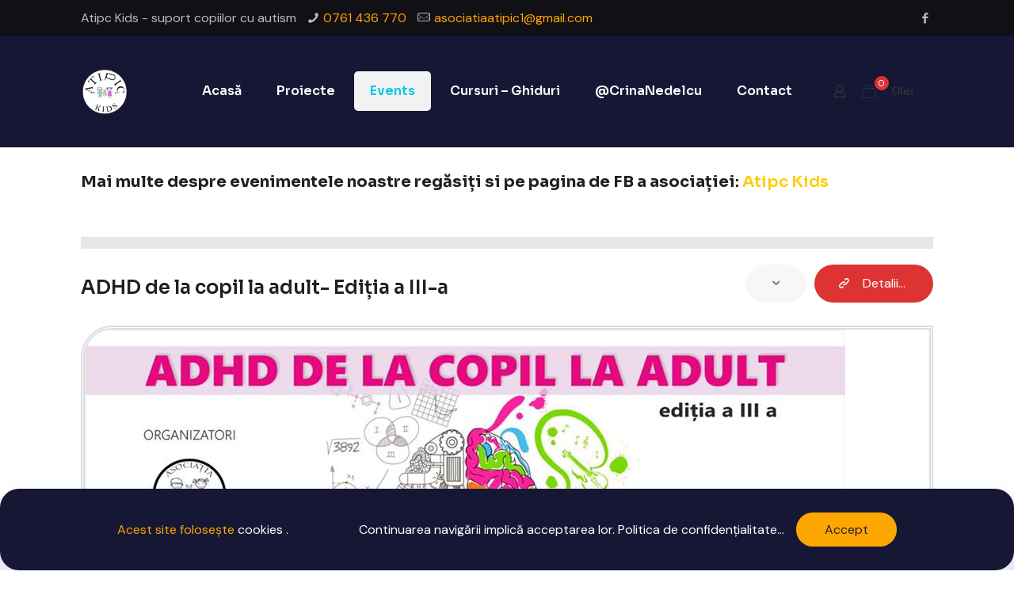

--- FILE ---
content_type: text/css; charset=utf-8
request_url: https://www.atipickids.ro/wp-content/themes/aki/style.css?ver=6.9
body_size: -176
content:
/*
Theme Name:	Atipic Kids
Theme URI:	https://www.atipickids.ro/
Author:		Matrix MEDIA
Author URI:	https://www.matrixmedia.ro
Description:	Atipic Kids
Template:	layout
Version:	2.0
*/


--- FILE ---
content_type: text/css; charset=utf-8
request_url: https://www.atipickids.ro/media/betheme/css/post-70.css?ver=1769900556
body_size: -106
content:
.mcb-section .mcb-wrap .mcb-item-9c5805530 .portfolio_group .portfolio-item .image_frame{border-style:double;border-color:#dbdee0;border-width:5px 5px 5px 5px;border-radius:40px 0 40px 0;}.mcb-section .mcb-wrap .mcb-item-9c5805530 .mcb-column-inner-9c5805530{border-style:none;box-shadow:inset 0px 15px 0px 0px #e5e8ea;}@media(max-width: 959px){}@media(max-width: 767px){}